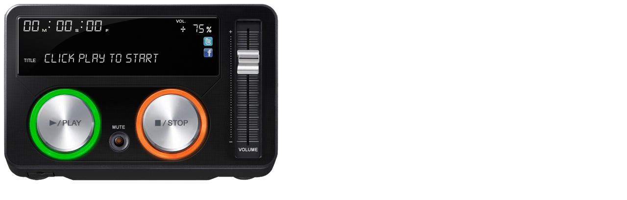

--- FILE ---
content_type: text/html
request_url: https://audioboxlive.com/audioplayerv52/audioboxlive.html
body_size: 652
content:
<!DOCTYPE html>
<html lang="en">
	<head>
		<title>Audioplayer</title>
		<meta charset='utf8' />
		<link rel="stylesheet" type="text/css" href="css/style.css">
		<link rel="stylesheet" type="text/css" media="all" href="https://ajax.googleapis.com/ajax/libs/jqueryui/1.8.16/themes/base/jquery-ui.css">
		<script src="https://ajax.googleapis.com/ajax/libs/jquery/1.8.3/jquery.min.js"></script>
		<script src="https://ajax.googleapis.com/ajax/libs/jqueryui/1.9.2/jquery-ui.min.js"></script>
		<script type="text/javascript" src="js/buttons.js"></script>
	</head>
	<body>
		<div id="audioPlayer">
			<audio>
				<source src="https://usa14.fastcast4u.com/proxy/audioboxlive?mp=/1" type="audio/mpeg">
				Your browser does not support the audio element.
			</audio>

			<div id="display">
				<div id="volumeDisplay">
					<p id="volume"></p>
				</div>

				<div id="socialMedia">
					<a id="twitter" href="https://www.twitter.com/Twitter.com/audioboxlive" target="_blank"></a>
					<a id="facebook" href="https://facebook.com/audioboxlive" target="_blank"></a>
				</div>

				<div id="timer">
					<span class="time" id="minutes">00</span>
					<span class="time" id="seconds">00</span>
					<span class="time" id="milliseconds">00</span>
				</div>

				<div id="clickToStart"></div>
				<div id="artistLabel"></div>
				<div class="metaData" id="artist"></div>
				<div id="titleLabel"></div>
				<div class="metaData" id="title"></div>
			</div>

			<button id="playButton">
				<img id="activePlayButton" src="assets/playButton.png">
			</button>

			<button id="muteButton">
				<img id="activeMuteButton" src="assets/muteButton.png">
			</button>

			<button id="stopButton" disabled>
				<img id="activeStopButton" src="assets/stopButton.png">
			</button>

			<div id="volumeControl">
				<div id="background"></div>
				<div id="handlebar"></div>
			</div>
		</div>
	</body>
</html>

--- FILE ---
content_type: text/css
request_url: https://audioboxlive.com/audioplayerv52/css/style.css
body_size: 4471
content:
/* Audioboxlive */

/* Define fonts */
@font-face {
    font-family: digitalFont;
    src: url("../fonts/DS-DIGII.TTF"),
    url('../fonts/DS-DIGII.eot?#iefix') format('embedded-opentype'),
    url("../fonts/DS-DIGII.woff") format('woff');
}

#audioPlayer {
    position: absolute;
    background: url("../assets/player.png");
    top: 8px;
    left: 8px;
    height: 362px;
    width: 560px;
}

/* Display */
#display {
    position: absolute;
    top: 29px;
    left: 29px;
    width: 410px;
    height: 118px;
}

/* Volume display */

#volumeDisplay {
    position: absolute;
    left: 320px;
    width: 90px;
    height: 32px;
}

#volume {
    position: absolute;
    top: -17px;
    width: 60px;
    font-family: digitalFont;
    color: lightgray;
    text-align: right;
    font-size: 26px;
}

/* Social media display */
#socialMedia {
    position: absolute;
    top: 38px;
    left: 378px;
    width: 22px;
    height: 50px;
}

#twitter {
    position: absolute;
    background: url("../assets/twitter.png");
    width: 19px;
    height: 19px;
}

#twitter:hover {
    background: url("../assets/twitterActive.png");
    -webkit-transition: all 1s ease;
    -moz-transition: all 1s ease;
    -o-transition: all 1s ease;
}

#facebook {
    position: absolute;
    background: url("../assets/facebook.png");
    width: 19px;
    height: 19px;
    top: 23px;
}

#facebook:hover {
    background: url("../assets/facebookActive.png");
    -webkit-transition: all 1s ease;
    -moz-transition: all 1s ease;
    -o-transition: all 1s ease;
}

#clickToStart {
    background: url("../assets/clickToStart.png");
    position: absolute;
    top: 72px;
    left: 52px;
    width: 236px;
    height: 21px;
}

#artistLabel {
    background: url("../assets/artist.png");
    position: absolute;
    top: 55px;
    left: 11px;
    width: 35px;
    height: 9px;
    visibility: hidden;
}

#titleLabel {
    background: url("../assets/title.png");
    position: absolute;
    top: 82px;
    left: 11px;
    width: 26px;
    height: 9px;
}

.metaData {
    font-family: digitalFont;
    position: absolute;
    color: lightgray;
    text-align: left;
    font-size: 28px;
    width: 316px;
    height: 24px;

    display:inline-block;
    white-space: nowrap;
    overflow:hidden !important;
    text-overflow: ellipsis;
}

#artist {
    top: 40px;
    left: 52px;
    text-overflow: ellipsis;
}

#title {
    top: 67px;
    left: 52px;
    text-overflow: ellipsis;
}

/* Play button */

#playButton {
     background: transparent;
     border: none !important;
     font-size:0;
     outline: none;
     top: 185px;
     left: 65px;
     position: absolute;
     border-radius: 50%;
     width: 120px;
     height: 120px;
 }

#activePlayButton {
    position: absolute;
    top: -13px;
    left: -15px;
    visibility: hidden;
}

/* Stop button */

#stopButton {
    background: transparent;
    border: none !important;
    font-size:0;
    outline: none;
    top: 185px;
    left: 284px;
    position: absolute;
    border-radius: 50%;
    width: 120px;
    height: 120px;
}

#activeStopButton {
    position: absolute;
    top: -13px;
    left: -17px;
    visibility: hidden;
}

/* Mute button */
#muteButton {
    background: transparent;
    border: none !important;
    font-size:0;
    outline: none;
    top: 262px;
    left: 216px;
    position: absolute;
    border-radius: 50%;
    width: 40px;
    height: 40px;
}

#activeMuteButton {
    position: absolute;
    top: -2px;
    left: -2px;
    visibility: hidden;
}

/* Volume control */

#volumeControl {
    background: url("../assets/sliderBg.png") !important;
    position: absolute;
    top: 30px;
    left: 471px;
    width: 56px;
    height: 287px;
}

.ui-slider-vertical {
    background: none !important;
    border: none !important;
    width: 44px !important;
    height: 215px !important;
    left: 6px;
    top: 50px;
}

.ui-slider-range-min {
    background: none !important;
}

.ui-slider-handle {
    background: url("../assets/handlebar.png") !important;
    width: 46px !important;
    height: 50px !important;
    border: none !important;
    outline: none !important;
    left: -1px !important;
}

/* Timer */
#timer {
    position: absolute;
    width: 190px;
    height: 50px;
}

.time {
    font-family: digitalFont;
    color: lightgray;
    text-align: right;
    top: -2px;
    font-size: 35px;
    width: 30px;
}

#minutes {
    position: absolute;
    left: 9px;
}

#seconds {
    position: absolute;
    left: 76px;
}

#milliseconds {
    position: absolute;
    left: 137px;
}

--- FILE ---
content_type: text/javascript
request_url: https://audioboxlive.com/audioplayerv52/js/buttons.js
body_size: 4517
content:
$(document).ready(function() {

	/* Play button handling */

	$( "#playButton" ).prop( "disabled", false );

	$("#playButton").click(function() {
		$("audio").trigger("play");
		$(this).attr("disabled", true);
		$("#stopButton").attr("disabled", false);
		$("#clickToStart").css("visibility", "hidden");
		$("#artistLabel").css("visibility", "visible");
		$("#titleLabel").css("visibility", "visible");
		$("#artist").css("visibility", "visible");
		$("#title").css("visibility", "visible");
		getMetadata();
		startTimers();
	});

	if (!($("#playButton").isDisabled)) {
		$("#playButton").hover(function() {
			$("#activePlayButton").css("visibility", "visible");
		}, function() {
			$("#activePlayButton").css("visibility", "hidden");
		});
	}

	/* Stop button handling */

	$( "#stopButton" ).prop( "disabled", true );

	$("#stopButton").click(function() {
		$("audio").trigger("pause");
		$("#activePlayButton").css("visibility", "hidden");
		$("#playButton").attr("disabled", false);
		$(this).attr("disabled", true);
		$("#activeStopButton").css("visibility", "hidden");
		$("#artistLabel").css("visibility", "hidden");
		$("#titleLabel").css("visibility", "hidden");
		$("#artist").css("visibility", "hidden");
		$("#title").css("visibility", "hidden");
		restartTimers();
	});

	if (!($("#stopButton").isDisabled)) {
		$("#stopButton").hover(function() {
			$("#activeStopButton").css("visibility", "visible");
		}, function() {
			$("#activeStopButton").css("visibility", "hidden");
		});
	}

	/* Mute button handling */

	var isMuted = false;

	$("#muteButton").click(function() {
		if(isMuted) {
			$( "#handlebar" ).slider( "value", 75);
			$("audio").prop("volume", 0.75);
			$("#volume").text(75);
			$("#activeMuteButton").css("visibility", "hidden");
			isMuted = false;
		} else {
			$( "#handlebar" ).slider( "value", 0 );
			$("audio").prop("volume", 0);
			$("#volume").text(0);
			$("#activeMuteButton").css("visibility", "visible");
			isMuted = true;
		}
	});

	/* Volume control handling */

	$( "#handlebar" ).slider({orientation: "vertical",
		range: "min",
		value:  75,
		min: 0,
		max: 100,
		slide: function(event, ui) {
			$("audio").prop("volume", ui.value / 100);
			$("#volume").text(ui.value);
			if (ui.value == 0) {
				$("#activeMuteButton").css("visibility", "visible");
				isMuted = true;
			} else {
				$("#activeMuteButton").css("visibility", "hidden");
				isMuted = false;
			}
		}
	});

	$("#volume").text($("#handlebar").slider("value"));

	/* Timer handling */
	var startTime;
	var intervalTimer = null;
	var intervalGetMetadata = null;

	function timer() {
		var currentTime = Date.now();
		var milliseconds = Math.floor((currentTime - startTime) / 10);
		var seconds = Math.floor(milliseconds / 100);
		var minutes = Math.floor(seconds / 60);

		if (milliseconds > 0) {
			if ((milliseconds % 100) == 0) {
				$("#milliseconds").text("00");
			} else if ((milliseconds % 100) < 10) {
				$("#milliseconds").text("0");
				$("#milliseconds").append(milliseconds % 100);
			} else {
				$("#milliseconds").text(milliseconds % 100);
			}
		}
		if (seconds > 0) {
			if ((seconds % 60) == 0) {
				$("#seconds").text("00");
			} else if ((seconds % 60) < 10) {
				$("#seconds").text("0");
				$("#seconds").append(seconds % 60);
			} else {
				$("#seconds").text(seconds % 60);
			}
		}
		if (minutes > 0) {
			if (minutes == 0) {
				$("#minutes").text("00");
			} else if (minutes < 10) {
				$("#minutes").text("0");
				$("#minutes").append(minutes);
			} else {
				$("#minutes").text(minutes);
			}
		}
	}

	function startTimers() {
		startTime = Date.now();
		intervalTimer = setInterval(timer, 10);
		intervalGetMetadata = setInterval(getMetadata, 45000);
	}

	function restartTimers() {
		clearInterval(intervalTimer);
		clearInterval(intervalGetMetadata);
		$("#milliseconds").text("00");
		$("#seconds").text("00");
		$("#minutes").text("00");
	}

	function getMetadata() {
		$.ajax({
			type: "GET" ,
			url: 'https://usa14.fastcast4u.com:2199/external/rpc.php?m=streaminfo.get&username=audioboxlive&charset=utf8',
			dataType: 'json',
			success: function(json) {
				var artistName = json.data[0].track.artist;
				var songTitle = json.data[0].track.title;
				$("#artist").text(artistName);
				$("#title").text(songTitle);
				var firstPartLink = "https://twitter.com/intent/tweet?text=";
				var secondPartLink = artistName + " - " + songTitle + " is #nowplaying on audioboxlive.com #deephouse";
				var secondPartLink = encodeURIComponent(secondPartLink);
				$("#twitter").attr("href", firstPartLink + secondPartLink);
			}
		});
	}
});